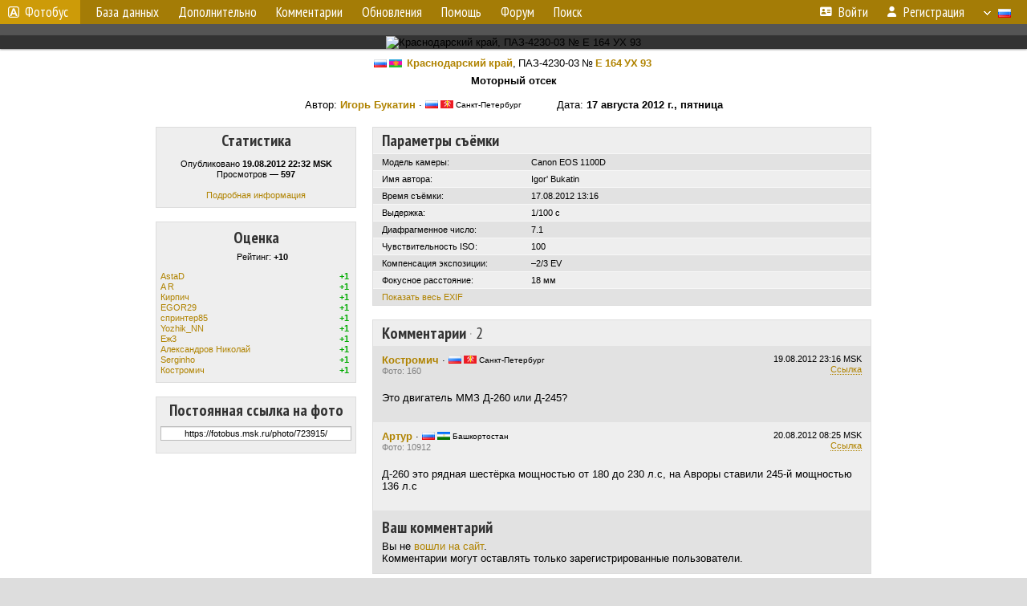

--- FILE ---
content_type: text/html; charset=utf-8
request_url: https://www.google.com/recaptcha/api2/aframe
body_size: 267
content:
<!DOCTYPE HTML><html><head><meta http-equiv="content-type" content="text/html; charset=UTF-8"></head><body><script nonce="NDZtiieF2HVldXZrhKfoYw">/** Anti-fraud and anti-abuse applications only. See google.com/recaptcha */ try{var clients={'sodar':'https://pagead2.googlesyndication.com/pagead/sodar?'};window.addEventListener("message",function(a){try{if(a.source===window.parent){var b=JSON.parse(a.data);var c=clients[b['id']];if(c){var d=document.createElement('img');d.src=c+b['params']+'&rc='+(localStorage.getItem("rc::a")?sessionStorage.getItem("rc::b"):"");window.document.body.appendChild(d);sessionStorage.setItem("rc::e",parseInt(sessionStorage.getItem("rc::e")||0)+1);localStorage.setItem("rc::h",'1769001579342');}}}catch(b){}});window.parent.postMessage("_grecaptcha_ready", "*");}catch(b){}</script></body></html>